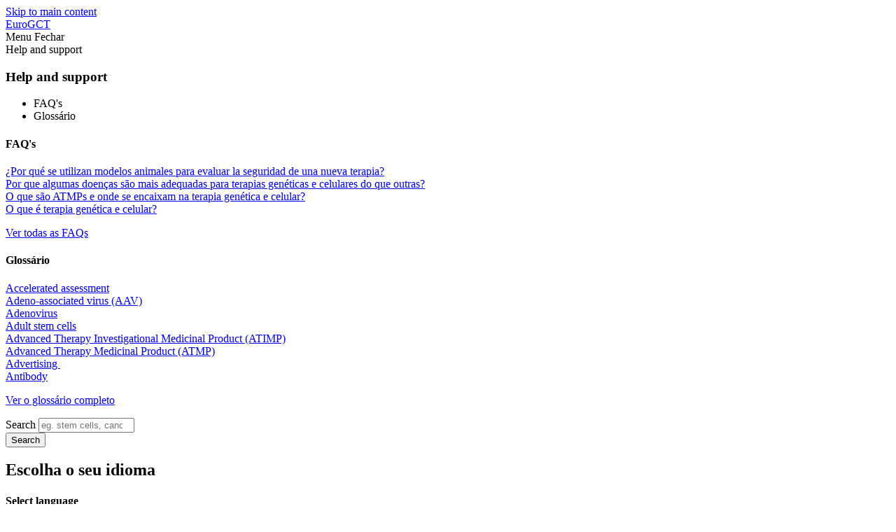

--- FILE ---
content_type: text/html; charset=UTF-8
request_url: https://www.eurogct.org/pt-pt/temas/mscs
body_size: 9423
content:
<!DOCTYPE html><html lang="pt-pt" dir="ltr" prefix="og: https://ogp.me/ns#"><head><meta charset="utf-8" /><meta name="description" content="MSCs (também conhecidas como células estaminais mesenquimais, células estromais mesequimais, e células sinalizadoras medicinais) sāo frequentemente discutidas em conversas sobre terapia génica e celular, medicina regenerative e engenharia de tecidos. Leia mais sobre como elas diferem das outras células, e sobre seus usos na investigação e na clínica." /><link rel="canonical" href="https://www.eurogct.org/pt-pt/temas/mscs" /><meta name="Generator" content="Drupal 11 (https://www.drupal.org)" /><meta name="MobileOptimized" content="width" /><meta name="HandheldFriendly" content="true" /><meta name="viewport" content="width=device-width, initial-scale=1.0" /><style>div#sliding-popup, div#sliding-popup .eu-cookie-withdraw-banner, .eu-cookie-withdraw-tab {background: #0779bf} div#sliding-popup.eu-cookie-withdraw-wrapper { background: transparent; } #sliding-popup h1, #sliding-popup h2, #sliding-popup h3, #sliding-popup p, #sliding-popup label, #sliding-popup div, .eu-cookie-compliance-more-button, .eu-cookie-compliance-secondary-button, .eu-cookie-withdraw-tab { color: #ffffff;} .eu-cookie-withdraw-tab { border-color: #ffffff;}</style><link rel="apple-touch-icon" sizes="180x180" href="/themes/custom/eurogct/presentation/siteicons/apple-touch-icon.png" /><link rel="icon" type="image/png" sizes="32x32" href="/themes/custom/eurogct/presentation/siteicons/favicon-32x32.png" /><link rel="icon" type="image/png" sizes="16x16" href="/themes/custom/eurogct/presentation/siteicons/favicon-16x16.png" /><link rel="mask-icon" color="#13325e" href="/themes/custom/eurogct/presentation/siteicons/safari-pinned-tab.svg" /><meta name="msapplication-TileColor" content="#13325e" /><meta name="theme-color" content="#ffffff" /><link rel="alternate" hreflang="en" href="https://www.eurogct.org/theme-discover/mscs" /><link rel="alternate" hreflang="fr" href="https://www.eurogct.org/fr/themes/les-mscs" /><link rel="alternate" hreflang="de" href="https://www.eurogct.org/de/themen/msc" /><link rel="alternate" hreflang="it" href="https://www.eurogct.org/it/temi/cellule-staminali-mesenchimali" /><link rel="alternate" hreflang="pl" href="https://www.eurogct.org/pl/tematy/msc" /><link rel="alternate" hreflang="es" href="https://www.eurogct.org/es/temas/mscs" /><link rel="alternate" hreflang="pt-pt" href="https://www.eurogct.org/pt-pt/temas/mscs" /><title>MSCs | EuroGCT</title><link rel="stylesheet" media="all" href="/sites/default/files/css/css_DzGyDrOIqem-hB9UePYo-gMDz2eG6x3QjX0nL1VG_Ms.css?delta=0&amp;language=pt-pt&amp;theme=eurogct&amp;include=eJxtiFEOgzAMxS7UkSOh0L5VFSlBJNng9iDEJz-2bMSYVeeGS32VxksG4WWOBV8O8YTYtGanKjqxfMwPaUtN2P3yTGWLlWV4Mtlhjk4TG9Kv4W90c-haQnACcvYx3w" /><link rel="stylesheet" media="all" href="/sites/default/files/css/css_Cx0r6K_aK7s2Z4nZYbJ_daYwzyw-1MAaywfsRKhOcV0.css?delta=1&amp;language=pt-pt&amp;theme=eurogct&amp;include=eJxtiFEOgzAMxS7UkSOh0L5VFSlBJNng9iDEJz-2bMSYVeeGS32VxksG4WWOBV8O8YTYtGanKjqxfMwPaUtN2P3yTGWLlWV4Mtlhjk4TG9Kv4W90c-haQnACcvYx3w" /><script src="https://cdn.usefathom.com/script.js" data-site="HWPAGORM" defer></script></head><body> <a href="#main-content" class="visually-hidden focusable"> Skip to main content </a><div class="dialog-off-canvas-main-canvas" data-off-canvas-main-canvas><div id="header"><div class="container"><div class="container-mobile"> <a id="logo" href="/pt-pt" title="Home">EuroGCT</a><div class="line"></div><div class="nav-toggle-mobile"> <span class="open"> <span class="burger"> <em></em> <em></em> <em></em> </span> Menu </span> <span class="close"> <em></em> Fechar </span></div><div id="main-menu-wrapper-outer"><div class="referenced-glossary-faqs"><div class="slider"><div class="tab">Help and support</div><div class="contents"><div class="contents-inner"><h3>Help and support</h3><ul class="tabs"><li class="item-faqs">FAQ's</li><li class="item-glossary">Glossário</li></ul><div class="item item-faqs"><h4>FAQ's</h4><div class="js-view-dom-id-9746160fe34da9011e1e5f63621aefef4843e32ff7372a6e68ded3617cf13ef3"><div class="js-view-dom-id-c3e018c2257485643cf29be86e98b276b7bcaee3625d596859b4b6edd6033489"><div class="views-row"><a href="/faqs#faq-1235">¿Por qué se utilizan modelos animales para evaluar la seguridad de una nueva terapia?</a></div><div class="views-row"><a href="/faqs#faq-818">Por que algumas doenças são mais adequadas para terapias genéticas e celulares do que outras?</a></div><div class="views-row"><a href="/faqs#faq-1251">O que são ATMPs e onde se encaixam na terapia genética e celular?</a></div><div class="views-row"><a href="/faqs#faq-1252">O que é terapia genética e celular?</a></div></div></div><p class="all"><a href="/pt-pt/perguntas-frequentes">Ver todas as FAQs</a></p></div><div class="item item-glossary"><h4>Glossário</h4><div class="js-view-dom-id-140bcc4aaff6ab0959e3a65799bd0f42477308261e0b9f36ad353c2ab4f0f5a5"><div class="js-view-dom-id-85d37e750c2eb095378ca6869c1a044739a489de31aa15aea5b16bd58fbd3710"><div class="views-row"><a href="/pt-pt/glossary/accelerated-assessment" hreflang="pt-pt">Accelerated assessment</a></div><div class="views-row"><a href="/pt-pt/glossary/adeno-associated-virus-aav" hreflang="pt-pt">Adeno-associated virus (AAV)</a></div><div class="views-row"><a href="/pt-pt/glossary/adenovirus" hreflang="pt-pt">Adenovirus</a></div><div class="views-row"><a href="/pt-pt/glossary/adult-stem-cells" hreflang="pt-pt">Adult stem cells</a></div><div class="views-row"><a href="/pt-pt/glossary/advanced-therapy-investigational-medicinal-product-atimp" hreflang="pt-pt">Advanced Therapy Investigational Medicinal Product (ATIMP)</a></div><div class="views-row"><a href="/pt-pt/glossary/advanced-therapy-medicinal-product-atmp" hreflang="pt-pt">Advanced Therapy Medicinal Product (ATMP)</a></div><div class="views-row"><a href="/pt-pt/glossary/advertising" hreflang="pt-pt">Advertising </a></div><div class="views-row"><a href="/pt-pt/glossary/antibody" hreflang="pt-pt">Antibody</a></div></div></div><p class="all"><a href="/pt-pt/glossary/A">Ver o glossário completo</a></p></div></div></div></div></div><div id="main-menu-wrapper"><div class="top"><div class="search-api-form search-block-form" data-drupal-selector="search-api-form" id="block-eurogct-searchapiform"><form action="/pt-pt/search" method="get" id="search-api-form" accept-charset="UTF-8"><div class="js-form-item form-item js-form-type-search form-item-keywords js-form-item-keywords form-no-label"> <label for="edit-keywords" class="visually-hidden">Search</label> <input title="Enter the terms you wish to search for." data-drupal-selector="edit-keywords" type="search" id="edit-keywords" name="keywords" value="" size="15" maxlength="128" placeholder="eg. stem cells, cancer" class="form-search" /></div><input data-drupal-selector="edit-submit" type="submit" id="edit-submit" value="Search" class="button js-form-submit form-submit" /></form></div><div class="language-switcher-language-url language-switcher" id="block-languageswitcher" role="navigation"><h2>Escolha o seu idioma</h2><div class="contents"><h4>Select language</h4><ul class="links"><li hreflang="en" data-drupal-link-system-path="taxonomy/term/56" class="en hreflang"><a href="/theme-discover/mscs" class="language-link" hreflang="en" data-drupal-link-system-path="taxonomy/term/56">English</a></li><li hreflang="fr" data-drupal-link-system-path="taxonomy/term/56" class="fr hreflang"><a href="/fr/themes/les-mscs" class="language-link" hreflang="fr" data-drupal-link-system-path="taxonomy/term/56">Français</a></li><li hreflang="de" data-drupal-link-system-path="taxonomy/term/56" class="de hreflang"><a href="/de/themen/msc" class="language-link" hreflang="de" data-drupal-link-system-path="taxonomy/term/56">Deutsch</a></li><li hreflang="it" data-drupal-link-system-path="taxonomy/term/56" class="it hreflang"><a href="/it/temi/cellule-staminali-mesenchimali" class="language-link" hreflang="it" data-drupal-link-system-path="taxonomy/term/56">Italiano</a></li><li hreflang="pl" data-drupal-link-system-path="taxonomy/term/56" class="pl hreflang"><a href="/pl/tematy/msc" class="language-link" hreflang="pl" data-drupal-link-system-path="taxonomy/term/56">Polski</a></li><li hreflang="es" data-drupal-link-system-path="taxonomy/term/56" class="es hreflang"><a href="/es/temas/mscs" class="language-link" hreflang="es" data-drupal-link-system-path="taxonomy/term/56">Español</a></li><li hreflang="pt-pt" data-drupal-link-system-path="taxonomy/term/56" class="pt-pt hreflang is-active" aria-current="page"><a href="/pt-pt/temas/mscs" class="language-link is-active" hreflang="pt-pt" data-drupal-link-system-path="taxonomy/term/56" aria-current="page">Português</a></li><li></li></ul></div></div></div><div class="bottom"><div class="language-switcher-language-url language-switcher mobile" id="block-languageswitcher-2" role="navigation"><h2>Escolha o seu idioma</h2><div class="contents"><h4>Select language</h4><ul class="links"><li hreflang="en" data-drupal-link-system-path="taxonomy/term/56" class="en hreflang"><a href="/theme-discover/mscs" class="language-link" hreflang="en" data-drupal-link-system-path="taxonomy/term/56">English</a></li><li hreflang="fr" data-drupal-link-system-path="taxonomy/term/56" class="fr hreflang"><a href="/fr/themes/les-mscs" class="language-link" hreflang="fr" data-drupal-link-system-path="taxonomy/term/56">Français</a></li><li hreflang="de" data-drupal-link-system-path="taxonomy/term/56" class="de hreflang"><a href="/de/themen/msc" class="language-link" hreflang="de" data-drupal-link-system-path="taxonomy/term/56">Deutsch</a></li><li hreflang="it" data-drupal-link-system-path="taxonomy/term/56" class="it hreflang"><a href="/it/temi/cellule-staminali-mesenchimali" class="language-link" hreflang="it" data-drupal-link-system-path="taxonomy/term/56">Italiano</a></li><li hreflang="pl" data-drupal-link-system-path="taxonomy/term/56" class="pl hreflang"><a href="/pl/tematy/msc" class="language-link" hreflang="pl" data-drupal-link-system-path="taxonomy/term/56">Polski</a></li><li hreflang="es" data-drupal-link-system-path="taxonomy/term/56" class="es hreflang"><a href="/es/temas/mscs" class="language-link" hreflang="es" data-drupal-link-system-path="taxonomy/term/56">Español</a></li><li hreflang="pt-pt" data-drupal-link-system-path="taxonomy/term/56" class="pt-pt hreflang is-active" aria-current="page"><a href="/pt-pt/temas/mscs" class="language-link is-active" hreflang="pt-pt" data-drupal-link-system-path="taxonomy/term/56" aria-current="page">Português</a></li><li></li></ul></div></div><div class="views-element-container" id="block-views-block-header-taxonomy-links-block-1"><div class="header-taxonomy-links condition js-view-dom-id-7c6e5b659ccb2481b3ad63a686c8b1cc19a36b6eef41250599807bb4efd5c30b"><h4>Doença</h4><div class="terms"><div class="item-list"><ul><li><div class="views-field views-field-name"><span class="field-content"><a href="/pt-pt/patologiasdoencas/doencas-do-sangue" hreflang="pt-pt">Doenças do sangue</a></span></div><div class="views-field views-field-view"><span class="field-content"><div class="js-view-dom-id-71d336fec0ea3816063b0e44220b7c643bad1ace2c88451570740399ef43a038"><div class="item-list"><ul><li><div class="views-field views-field-name"><span class="field-content"><a href="/pt-pt/patologiasdoencas/doenca-falciforme" hreflang="pt-pt">A doença falciforme</a></span></div></li></ul></div></div></span></div></li><li><div class="views-field views-field-name"><span class="field-content"><a href="/pt-pt/patologiasdoencas/doenca-cardiovascular" hreflang="pt-pt">Doença cardiovascular</a></span></div><div class="views-field views-field-view"><span class="field-content"><div class="js-view-dom-id-3320cd6b1b5cc6777cca1490268f78ceaa96d1514ad26b7828607dd4228864db"><div class="item-list"><ul><li><div class="views-field views-field-name"><span class="field-content"><a href="/pt-pt/patologiasdoencas/doencas-do-coracao" hreflang="pt-pt">Doenças do coração</a></span></div></li><li><div class="views-field views-field-name"><span class="field-content"><a href="/pt-pt/patologiasdoencas/acidente-vascular-cerebral-avc" hreflang="pt-pt">Acidente vascular cerebral (AVC)</a></span></div></li></ul></div></div></span></div></li><li><div class="views-field views-field-name"><span class="field-content"><a href="/pt-pt/patologiasdoencas/doenca-intestinal-inflamatoria" hreflang="pt-pt">Doença intestinal inflamatória</a></span></div><div class="views-field views-field-view"><span class="field-content"><div class="js-view-dom-id-14ae0e692fc65828d1735ad732ffc0725f00e65aefc2ecc98a95edb9171785a7"></div></span></div></li><li><div class="views-field views-field-name"><span class="field-content"><a href="/pt-pt/patologiasdoencas/cancro" hreflang="pt-pt">Cancro</a></span></div><div class="views-field views-field-view"><span class="field-content"><div class="js-view-dom-id-ef50f8bc8dfc1bb5bd41640a15b8a966e454f774963328136c8fd9540949fe7d"></div></span></div></li><li><div class="views-field views-field-name"><span class="field-content"><a href="/pt-pt/patologiasdoencas/fibrose-cistica" hreflang="pt-pt">A fibrose cística</a></span></div><div class="views-field views-field-view"><span class="field-content"><div class="js-view-dom-id-9b7432532b01dc94fdc249b69f301ee0cb110b23ca5c0133f97b909cb02e4123"></div></span></div></li><li><div class="views-field views-field-name"><span class="field-content"><a href="/pt-pt/patologiasdoencas/doencas-da-vista" hreflang="pt-pt">Doenças da vista</a></span></div><div class="views-field views-field-view"><span class="field-content"><div class="js-view-dom-id-3d485e5b142ae8c64d9b3438ada67879382a6bd58ecc1ab90b619c636d76f5c9"></div></span></div></li><li><div class="views-field views-field-name"><span class="field-content"><a href="/pt-pt/patologiasdoencas/doencas-imunologicas" hreflang="pt-pt">Doenças imunológicas</a></span></div><div class="views-field views-field-view"><span class="field-content"><div class="js-view-dom-id-428c325c2e70e8e908abd20e12d21dff0914ce155ece992b27f1552bd7e8f569"><div class="item-list"><ul><li><div class="views-field views-field-name"><span class="field-content"><a href="/pt-pt/patologiasdoencas/diabetes" hreflang="pt-pt">Diabetes</a></span></div></li><li><div class="views-field views-field-name"><span class="field-content"><a href="/pt-pt/patologiasdoencas/esclerose-multipla" hreflang="pt-pt">Esclerose múltipla</a></span></div></li></ul></div></div></span></div></li><li><div class="views-field views-field-name"><span class="field-content"><a href="/pt-pt/patologiasdoencas/doenca-renais" hreflang="pt-pt">Doença renais</a></span></div><div class="views-field views-field-view"><span class="field-content"><div class="js-view-dom-id-6ef408a985aab7765dfe9396fb8d70987c80dade11b6f3e9c207ee0fb2adab98"></div></span></div></li><li><div class="views-field views-field-name"><span class="field-content"><a href="/pt-pt/patologiasdoencas/doencas-hepaticas" hreflang="pt-pt">Doenças hepáticas</a></span></div><div class="views-field views-field-view"><span class="field-content"><div class="js-view-dom-id-30527d566f6a6d04d0c813c2e8f0ca219d5ea8e5ab90daf3c6b98c2aca900a78"></div></span></div></li><li><div class="views-field views-field-name"><span class="field-content"><a href="/pt-pt/patologiasdoencas/doencas-pulmonares" hreflang="pt-pt">Doenças pulmonares</a></span></div><div class="views-field views-field-view"><span class="field-content"><div class="js-view-dom-id-fced13f33f891fd4513925e91cbcc119a6c0de1f707bc10183104e52ca789115"></div></span></div></li><li><div class="views-field views-field-name"><span class="field-content"><a href="/pt-pt/patologiasdoencas/condicoes-osseas-e-musculares" hreflang="pt-pt">Condições ósseas e musculares</a></span></div><div class="views-field views-field-view"><span class="field-content"><div class="js-view-dom-id-2f6f48e99dfeb84cc8cc284ab5fd65b1bfcc79a43b657743baf2c3e01107af9f"><div class="item-list"><ul><li><div class="views-field views-field-name"><span class="field-content"><a href="/pt-pt/patologiasdoencas/distrofia-muscular" hreflang="pt-pt">Distrofia muscular</a></span></div></li><li><div class="views-field views-field-name"><span class="field-content"><a href="/pt-pt/patologiasdoencas/lesoes-da-medula-espinhal" hreflang="pt-pt">Lesões da Medula Espinhal</a></span></div></li></ul></div></div></span></div></li><li><div class="views-field views-field-name"><span class="field-content"><a href="/pt-pt/patologiasdoencas/doencas-neurologicas" hreflang="pt-pt">Doenças Neurológicas</a></span></div><div class="views-field views-field-view"><span class="field-content"><div class="js-view-dom-id-7e793d7eab236241b04ca78dc34572a10cb97f712f2ed6a69f9b6b336d478175"><div class="item-list"><ul><li><div class="views-field views-field-name"><span class="field-content"><a href="/pt-pt/patologiasdoencas/doenca-de-alzheimer" hreflang="pt-pt">Doença de Alzheimer</a></span></div></li><li><div class="views-field views-field-name"><span class="field-content"><a href="/pt-pt/patologiasdoencas/paralisia-cerebral" hreflang="pt-pt">Paralisia cerebral</a></span></div></li><li><div class="views-field views-field-name"><span class="field-content"><a href="/pt-pt/patologiasdoencas/doenca-de-huntington" hreflang="pt-pt">Doença de Huntington</a></span></div></li><li><div class="views-field views-field-name"><span class="field-content"><a href="/pt-pt/patologiasdoencas/doenca-do-neuronio-motor" hreflang="pt-pt">Doença do neurónio motor</a></span></div></li><li><div class="views-field views-field-name"><span class="field-content"><a href="/pt-pt/patologiasdoencas/doenca-de-parkinson" hreflang="pt-pt">Doença de Parkinson</a></span></div></li><li><div class="views-field views-field-name"><span class="field-content"><a href="/pt-pt/conditions/atrofia-muscular-espinhal" hreflang="pt-pt">Atrofia muscular espinhal</a></span></div></li></ul></div></div></span></div></li><li><div class="views-field views-field-name"><span class="field-content"><a href="/pt-pt/patologiasdoencas/pele" hreflang="pt-pt">Pele</a></span></div><div class="views-field views-field-view"><span class="field-content"><div class="js-view-dom-id-f95cb5fba8cf3b8da81e86f524a3593eef35da58d16d066156ae2af6d6ac736a"><div class="item-list"><ul><li><div class="views-field views-field-name"><span class="field-content"><a href="/pt-pt/patologiasdoencas/epidermolise-bolhosa" hreflang="pt-pt">Epidermólise Bolhosa</a></span></div></li></ul></div></div></span></div></li><li><div class="views-field views-field-name"><span class="field-content"><a href="/pt-pt/patologiasdoencas/reproducao-e-fertilidade" hreflang="pt-pt">Reprodução e fertilidade</a></span></div><div class="views-field views-field-view"><span class="field-content"><div class="js-view-dom-id-cef761d73e6523f997062c03bd1bb29cac1c038b396e74bcdab3523b1fb7dc81"></div></span></div></li></ul></div></div></div></div><div class="views-element-container" id="block-views-block-header-taxonomy-links-block-2"><div class="header-taxonomy-links theme js-view-dom-id-bbfdb37fff14e5247e74130964c557782e39e410ecc4032f550438e284ddb8cf"><h4>Tema</h4><div class="terms"><div class="item-list"><ul><li><div class="views-field views-field-name"><span class="field-content"><a href="/pt-pt/temas/conceitos-basicos-sobre-celulas-e-genes" hreflang="pt-pt">Conceitos básicos sobre células e genes</a></span></div><div class="views-field views-field-view"><span class="field-content"><div class="js-view-dom-id-206d9d9d5f121ef8d16c0a75d615fcda5b415c134f439e311c9718893fff9bc0"><div class="item-list"><ul><li><div class="views-field views-field-name"><span class="field-content"><a href="/pt-pt/temas/celulas-estaminais-do-sangue" hreflang="pt-pt">Células estaminais do sangue</a></span></div></li><li><div class="views-field views-field-name"><span class="field-content"><a href="/pt-pt/temas/sangue-do-cordao-umbilical" hreflang="pt-pt">Sangue do cordão umbilical</a></span></div></li><li><div class="views-field views-field-name"><span class="field-content"><a href="/pt-pt/temas/celulas-estaminais-embrionarias" hreflang="pt-pt">Células estaminais embrionárias</a></span></div></li><li><div class="views-field views-field-name"><span class="field-content"><a href="/pt-pt/temas/celulas-ips" hreflang="pt-pt">Células iPS</a></span></div></li><li><div class="views-field views-field-name"><span class="field-content"><a href="/pt-pt/temas/mscs" hreflang="pt-pt">MSCs</a></span></div></li><li><div class="views-field views-field-name"><span class="field-content"><a href="/pt-pt/temas/celulas-estaminais-da-pele" hreflang="pt-pt">Células estaminais da pele</a></span></div></li></ul></div></div></span></div></li><li><div class="views-field views-field-name"><span class="field-content"><a href="/pt-pt/temas/usos-atuais-e-potenciais" hreflang="pt-pt">Usos atuais e potenciais</a></span></div><div class="views-field views-field-view"><span class="field-content"><div class="js-view-dom-id-76bf2b1ab5513ead9520dbcfcdb6c68b532720fe4a8fd2cf69a4714ca7a43f34"><div class="item-list"><ul><li><div class="views-field views-field-name"><span class="field-content"><a href="/pt-pt/theme/terapia-celular" hreflang="pt-pt">Terapia celular</a></span></div></li><li><div class="views-field views-field-name"><span class="field-content"><a href="/pt-pt/temas/terapia-genica" hreflang="pt-pt">Terapia génica</a></span></div></li><li><div class="views-field views-field-name"><span class="field-content"><a href="/pt-pt/temas/ensaios-clinicos" hreflang="pt-pt">Ensaios clínicos</a></span></div></li><li><div class="views-field views-field-name"><span class="field-content"><a href="/pt-pt/temas/terapia-de-celulas-car-t" hreflang="pt-pt">Terapia de células CAR-T</a></span></div></li></ul></div></div></span></div></li><li><div class="views-field views-field-name"><span class="field-content"><a href="/pt-pt/temas/metodos-e-ferramentas" hreflang="pt-pt">Métodos e Ferramentas</a></span></div><div class="views-field views-field-view"><span class="field-content"><div class="js-view-dom-id-646b94facb1f9efa4501925f12ddbf8014e38c2ac9f5a60d53adaf7d75b805b1"><div class="item-list"><ul><li><div class="views-field views-field-name"><span class="field-content"><a href="/pt-pt/temas/modelagem-de-doencas" hreflang="pt-pt">Modelagem de doenças</a></span></div></li><li><div class="views-field views-field-name"><span class="field-content"><a href="/pt-pt/temas/organoides" hreflang="pt-pt">Organóides</a></span></div></li><li><div class="views-field views-field-name"><span class="field-content"><a href="/pt-pt/temas/engenharia-de-tecidos" hreflang="pt-pt">Engenharia de tecidos</a></span></div></li><li><div class="views-field views-field-name"><span class="field-content"><a href="/pt-pt/temas/edicao-genetica" hreflang="pt-pt">Edição genética</a></span></div></li><li><div class="views-field views-field-name"><span class="field-content"><a href="/pt-pt/temas/reprogramacao" hreflang="pt-pt">Reprogramação</a></span></div></li></ul></div></div></span></div></li><li><div class="views-field views-field-name"><span class="field-content"><a href="/pt-pt/temas/etica-e-sociedade" hreflang="pt-pt">Ética e sociedade</a></span></div><div class="views-field views-field-view"><span class="field-content"><div class="js-view-dom-id-0ccc8a1247325ff6819dafdf08e8543ef4e964bd76100b5f04ee107017c9c5da"><div class="item-list"><ul><li><div class="views-field views-field-name"><span class="field-content"><a href="/pt-pt/temas/participacao-do-paciente" hreflang="pt-pt">Participação do paciente</a></span></div></li><li><div class="views-field views-field-name"><span class="field-content"><a href="/pt-pt/theme/politica-e-regulamentacao" hreflang="pt-pt">Política e Regulamentação</a></span></div></li><li><div class="views-field views-field-name"><span class="field-content"><a href="/pt-pt/temas/tratamentos-nao-comprovados" hreflang="pt-pt">Tratamentos não comprovados</a></span></div></li></ul></div></div></span></div></li><li><div class="views-field views-field-name"><span class="field-content"><a href="/pt-pt/temas/investigacao" hreflang="pt-pt">Investigação</a></span></div><div class="views-field views-field-view"><span class="field-content"><div class="js-view-dom-id-871df037f0ca5ed78aea81da048d1a6f45fe2bbbee66fb1800c6b49b4b48e165"></div></span></div></li></ul></div></div></div></div><nav role="navigation" aria-labelledby="block-eurogct-main-menu-menu" id="block-eurogct-main-menu"><h2 class="visually-hidden" id="block-eurogct-main-menu-menu">Main navigation</h2><ul><li class="has-children"> <span title="Saiba mais sobre terapia génica e celular">Descobre</span><div class="secondary-wrapper"><ul><li class="no-children"> <a href="/pt-pt/descobre/descobrir-terapia-genica-e-celular" title="Saiba mais sobre terapia génica e celular" data-drupal-link-system-path="node/11">Descobre</a></li><li class="no-children"> <a href="/pt-pt/discover-gene-and-cell-therapy/educational-resources-directory" title="Educational Resources Directory" data-drupal-link-system-path="node/558">Educational Resources Directory</a></li><li class="no-children"> <a href="https://www.eurogct.org/intens" title="INtestinal Tissue ENgineering Solution">INTENS</a></li><li class="no-children"> <a href="https://www.eurogct.org/learn" title="Listening to the experience of participants in neurosurgical trials">LEARN</a></li></ul></div></li><li class="has-children"> <span title="Bringing new therapies from the lab to patients">Research Pathways</span><div class="secondary-wrapper"><ul><li class="no-children"> <a href="/pt-pt/node/557" title="Bringing new therapies from the lab to patients" data-drupal-link-system-path="node/557">Research Pathways</a></li><li class="no-children"> <a href="/pt-pt/vias-de-investigacao" title="Levar novas terapias do laboratório aos pacientes" data-drupal-link-system-path="node/12">Vias de Investigação</a></li><li class="no-children"> <a href="https://www.eurogct.org/atmp-engage" title="Advanced Therapy Medicinal Products Patient and Public Involvement and Engagement Working Group ">ATMP Engage</a></li><li class="no-children"> <a href="/pt-pt/node/1237" data-drupal-link-system-path="node/1237">CARTALLEU</a></li><li class="no-children"> <a href="/pt-pt/node/761" title="Actors and Networks database" data-drupal-link-system-path="node/761">Actors and Network database</a></li><li class="no-children"> <a href="/pt-pt/node/1250" data-drupal-link-system-path="node/1250">Law, Policy and Social License for Regenerative Medicine</a></li></ul></div></li><li class="no-children"> <a href="/pt-pt/about-eurogct" title="As nossas equipas e colaboradores" data-drupal-link-system-path="node/13">Sobre nós</a></li><li class="no-children"> <a href="/pt-pt/contacto" data-drupal-link-system-path="node/14">Contacto</a></li></ul></div> </nav></div></div></div></div></div></div><div id="above-main"><div class="container"><div class="container-mobile"><div class="above-main-wrapper"><div data-drupal-messages-fallback class="hidden"></div></div></div></div></div><div id="main"><div id="breadcrumb"><div class="container"><div class="container-mobile"><div id="block-eurogct-breadcrumbs"> <nav role="navigation" aria-labelledby="system-breadcrumb"><h2 id="system-breadcrumb" class="visually-hidden">Rota de navegação</h2><ol class="breadcrumb"><li> <a href="/pt-pt">Home</a></li><li> <a href="/pt-pt/temas/conceitos-basicos-sobre-celulas-e-genes">Conceitos básicos sobre células e genes</a></li><li> MSCs</li></ol> </nav></div></div></div></div><div class="container"><div class="container-mobile"><div class="main-inner"><div id="block-pagetitle"><h1>MSCs</h1></div><div id="block-eurogct-content"><div class="js-view-dom-id-22d01784bdddca57ae7e6b75b785c91bebcef14d431b3d3880baeb2910e6fcc1"><div class="row"><div class="col-md-8"><p><span lang="PT"><span><span><span>MSCs (também conhecidas como células estaminais mesenquimais, células estromais mesequimais, e células sinalizadoras medicinais) sāo frequentemente discutidas em conversas sobre terapia génica e celular, medicina regenerative e engenharia de tecidos. Leia mais sobre como elas diferem das outras células, e sobre seus usos </span></span></span></span><span lang="EN-IE"><span><span>na investigação</span></span></span> <span lang="PT"><span><span><span>e na clínica.</span></span></span></span></p></div></div><h2 class="teaser-heading">Recursos &amp; Fichas técnicas</h2><div class="row"><div class="col-md-6 teaser-horizontal-wrapper views-row"><div class="teaser factsheet "><div class="teaser-wrapper"><div class="resource-name">EuroGCT Resource</div><div class="image-wrapper"> <a href="/pt-pt/o-que-sao-terapias-nao-comprovadas" hreflang="pt-pt"><img loading="lazy" src="/sites/default/files/styles/teaser/public/images/fact-sheets/Teaser%20Images-18.png.webp?itok=YC_vt1lB" width="720" height="720" alt="DNA teaser" /></a></div><div class="details"><h3><a href="/pt-pt/o-que-sao-terapias-nao-comprovadas"><span>O que são “terapias não comprovadas”? </span></a></h3> <span class="tags"> <strong>Temas relacionados</strong> <a href="/pt-pt/temas/ensaios-clinicos" hreflang="pt-pt">Ensaios clínicos</a> <a href="/pt-pt/temas/usos-atuais-e-potenciais" hreflang="pt-pt">Usos atuais e potenciais</a> <a href="/pt-pt/temas/etica-e-sociedade" hreflang="pt-pt">Ética e sociedade</a> <a href="/pt-pt/temas/ficha-informativa" hreflang="pt-pt">Ficha informativa</a> <a href="/pt-pt/temas/mscs" hreflang="pt-pt">MSCs</a> <a href="/pt-pt/theme/politica-e-regulamentacao" hreflang="pt-pt">Política e Regulamentação</a> <a href="/pt-pt/temas/tratamentos-nao-comprovados" hreflang="pt-pt">Tratamentos não comprovados</a> </span></div></div></div></div><div class="col-md-6 teaser-horizontal-wrapper views-row"><div class="teaser factsheet "><div class="teaser-wrapper"> <span class="english">English</span><div class="resource-name">EuroGCT Resource</div><div class="image-wrapper"> <a href="/pt-pt/tipos-de-celulas-estaminais-e-sua-utilizacao" hreflang="pt-pt"><img loading="lazy" src="/sites/default/files/styles/teaser/public/images/fact-sheets/Teaser%20Images-57.png.webp?itok=Ur3Q7IJL" width="720" height="720" alt="Diagram showing stem cell differentiation and renewal" /></a></div><div class="details"><h3><a href="/pt-pt/tipos-de-celulas-estaminais-e-sua-utilizacao"><span>Tipos de células estaminais e sua utilização </span></a></h3> <span class="tags"> <strong>Temas relacionados</strong> <a href="/pt-pt/temas/conceitos-basicos-sobre-celulas-e-genes" hreflang="pt-pt">Conceitos básicos sobre células e genes</a> <a href="/pt-pt/temas/celulas-estaminais-do-sangue" hreflang="pt-pt">Células estaminais do sangue</a> <a href="/pt-pt/temas/celulas-estaminais-embrionarias" hreflang="pt-pt">Células estaminais embrionárias</a> <a href="/pt-pt/temas/celulas-ips" hreflang="pt-pt">Células iPS</a> <a href="/pt-pt/temas/mscs" hreflang="pt-pt">MSCs</a> <a href="/pt-pt/temas/celulas-estaminais-da-pele" hreflang="pt-pt">Células estaminais da pele</a> <a href="/pt-pt/temas/explorar-las-celulas-madre" hreflang="pt-pt">Explorar las células madre</a> <a href="/pt-pt/temas/ficha-informativa" hreflang="pt-pt">Ficha informativa</a> </span></div></div></div></div><div class="col-md-6 teaser-horizontal-wrapper views-row"><div class="teaser factsheet "><div class="teaser-wrapper"> <span class="english">English</span><div class="resource-name">EuroGCT Resource</div><div class="image-wrapper"> <a href="/pt-pt/mscs-what-are-they-and-what-can-they-be-used" hreflang="pt-pt"><img loading="lazy" src="/sites/default/files/styles/teaser/public/images/fact-sheets/MSCs%204xmag.jpg.webp?itok=hsaEXqFD" width="720" height="720" alt="Microscopy image of MSCs" /></a></div><div class="details"><h3><a href="/pt-pt/mscs-what-are-they-and-what-can-they-be-used"><span>MSCs: what are they and what can they be used for?</span></a></h3> <span class="tags"> <strong>Temas relacionados</strong> <a href="/pt-pt/temas/mscs" hreflang="pt-pt">MSCs</a> <a href="/pt-pt/temas/engenharia-de-tecidos" hreflang="pt-pt">Engenharia de tecidos</a> </span></div></div></div></div><div class="col-md-6 teaser-horizontal-wrapper views-row"><div class="teaser resource "><div class="teaser-wrapper"><div class="resource-name">EuroGCT Resource</div><div class="image-wrapper"> <a href="/pt-pt/cems-ou-qualquer-outro-nome" hreflang="pt-pt"><img loading="lazy" src="/sites/default/files/styles/teaser/public/images/resources/Teaser%20Images-27-Cells-stem%20cells%20.png.webp?itok=JWzUSoFj" width="720" height="720" alt="DNA teaser" /></a></div><div class="details"><h3><a href="/pt-pt/cems-ou-qualquer-outro-nome"><span>CEMs, ou qualquer outro nome</span></a></h3> <span class="tags"> <strong>Temas relacionados</strong> <a href="/pt-pt/temas/conceitos-basicos-sobre-celulas-e-genes" hreflang="pt-pt">Conceitos básicos sobre células e genes</a> <a href="/pt-pt/temas/explorar-las-celulas-madre" hreflang="pt-pt">Explorar las células madre</a> <a href="/pt-pt/temas/metodos-e-ferramentas" hreflang="pt-pt">Métodos e Ferramentas</a> <a href="/pt-pt/temas/mscs" hreflang="pt-pt">MSCs</a> </span></div></div></div></div></div></div></div></div></div></div></div><div id="footer"><div class="container"><div class="container-mobile"> <nav role="navigation" aria-labelledby="block-eurogct-footer-menu" id="block-eurogct-footer"><h2 class="visually-hidden" id="block-eurogct-footer-menu">Footer menu</h2><ul><li> <a href="/pt-pt/node/16" title="Terms &amp; Conditions" data-drupal-link-system-path="node/16">Termos e condições de utilização</a></li><li> <a href="/pt-pt/node/17" title="Privacy" data-drupal-link-system-path="node/17">Privacidade</a></li><li> <a href="/pt-pt/node/18" title="Accessibility" data-drupal-link-system-path="node/18">Acessibilidade</a></li><li> <a href="/pt-pt/contacto" title="Contact Us" data-drupal-link-system-path="node/14">Contacte-nos</a></li></ul> </nav><div class="socials"> <a href="https://www.facebook.com/EuroGCT" target="_blank" title="EuroGCT no Facebook" class="fb">EuroGCT no Facebook</a> <a href="https://www.linkedin.com/company/eurogct" target="_blank" title="EuroGCT on LinkedIn" class="li">EuroGCT on LinkedIn</a> <a href="https://bsky.app/profile/eurogct.bsky.social" target="_blank" title="EuroGCT on BlueSky" class="bs">EuroGCT on BlueSky</a></div><p class="funding-statement">Este projecto recebeu financiamento do programa de investigação e inovação Horizon 2020 da União Europeia ao abrigo do acordo de subvenção n.º 965241.<br /><br />&copy; Copyright 2020-2026 EuroGCT and contributing authors</p></div></div></div></div><script type="application/json" data-drupal-selector="drupal-settings-json">{"path":{"baseUrl":"\/","pathPrefix":"pt-pt\/","currentPath":"taxonomy\/term\/56","currentPathIsAdmin":false,"isFront":false,"currentLanguage":"pt-pt"},"pluralDelimiter":"\u0003","suppressDeprecationErrors":true,"data":{"extlink":{"extTarget":true,"extTargetAppendNewWindowLabel":"(opens in a new window)","extTargetNoOverride":true,"extNofollow":false,"extNoreferrer":false,"extFollowNoOverride":false,"extClass":"0","extLabel":"(link is external)","extImgClass":false,"extSubdomains":true,"extExclude":"","extInclude":"","extCssExclude":"","extCssInclude":"","extCssExplicit":"","extAlert":false,"extAlertText":"This link will take you to an external web site. We are not responsible for their content.","extHideIcons":false,"mailtoClass":"0","telClass":"","mailtoLabel":"(link sends email)","telLabel":"(link is a phone number)","extUseFontAwesome":false,"extIconPlacement":"append","extFaLinkClasses":"fa fa-external-link","extFaMailtoClasses":"fa fa-envelope-o","extAdditionalLinkClasses":"","extAdditionalMailtoClasses":"","extAdditionalTelClasses":"","extFaTelClasses":"fa fa-phone","whitelistedDomains":[],"extExcludeNoreferrer":""}},"eu_cookie_compliance":{"cookie_policy_version":"1.0.0","popup_enabled":true,"popup_agreed_enabled":false,"popup_hide_agreed":false,"popup_clicking_confirmation":false,"popup_scrolling_confirmation":false,"popup_html_info":"\u003Cdiv id=\u0022eu-cookie-disable\u0022\u003E\u003C\/div\u003E\n\u003Cdiv role=\u0022alertdialog\u0022 aria-labelledby=\u0022popup-text\u0022  class=\u0022eu-cookie-compliance-banner eu-cookie-compliance-banner-info eu-cookie-compliance-banner--opt-in\u0022\u003E\n  \u003Cdiv class=\u0022popup-content info eu-cookie-compliance-content\u0022\u003E\n    \u003Cdiv id=\u0022popup-text\u0022 class=\u0022eu-cookie-compliance-message\u0022\u003E\n      This website uses cookies. We use cookies to better understand how visitors are accessing and using EuroGCT\u0027s material, analyse our informational services, and provide support for social media sharing. We never use information for advertising or marketing purposes. For more information, please see our Privacy Policy.\n              \u003Cbutton type=\u0022button\u0022 class=\u0022find-more-button eu-cookie-compliance-more-button\u0022\u003EMais informa\u00e7\u00e3o\u003C\/button\u003E\n          \u003C\/div\u003E\n\n    \n    \u003Cdiv id=\u0022popup-buttons\u0022 class=\u0022eu-cookie-compliance-buttons\u0022\u003E\n      \u003Cbutton type=\u0022button\u0022 class=\u0022agree-button eu-cookie-compliance-secondary-button\u0022\u003EAceitar\u003C\/button\u003E\n              \u003Cbutton type=\u0022button\u0022 class=\u0022decline-button eu-cookie-compliance-default-button\u0022\u003EN\u00e3o, obrigado\u003C\/button\u003E\n          \u003C\/div\u003E\n  \u003C\/div\u003E\n\u003C\/div\u003E","use_mobile_message":false,"mobile_popup_html_info":"\u003Cdiv id=\u0022eu-cookie-disable\u0022\u003E\u003C\/div\u003E\n\u003Cdiv role=\u0022alertdialog\u0022 aria-labelledby=\u0022popup-text\u0022  class=\u0022eu-cookie-compliance-banner eu-cookie-compliance-banner-info eu-cookie-compliance-banner--opt-in\u0022\u003E\n  \u003Cdiv class=\u0022popup-content info eu-cookie-compliance-content\u0022\u003E\n    \u003Cdiv id=\u0022popup-text\u0022 class=\u0022eu-cookie-compliance-message\u0022\u003E\n      \n              \u003Cbutton type=\u0022button\u0022 class=\u0022find-more-button eu-cookie-compliance-more-button\u0022\u003EMais informa\u00e7\u00e3o\u003C\/button\u003E\n          \u003C\/div\u003E\n\n    \n    \u003Cdiv id=\u0022popup-buttons\u0022 class=\u0022eu-cookie-compliance-buttons\u0022\u003E\n      \u003Cbutton type=\u0022button\u0022 class=\u0022agree-button eu-cookie-compliance-secondary-button\u0022\u003EAceitar\u003C\/button\u003E\n              \u003Cbutton type=\u0022button\u0022 class=\u0022decline-button eu-cookie-compliance-default-button\u0022\u003EN\u00e3o, obrigado\u003C\/button\u003E\n          \u003C\/div\u003E\n  \u003C\/div\u003E\n\u003C\/div\u003E","mobile_breakpoint":768,"popup_html_agreed":false,"popup_use_bare_css":false,"popup_height":"auto","popup_width":"100%","popup_delay":1000,"popup_link":"\/pt-pt","popup_link_new_window":true,"popup_position":false,"fixed_top_position":true,"popup_language":"pt-pt","store_consent":false,"better_support_for_screen_readers":false,"cookie_name":"","reload_page":false,"domain":"","domain_all_sites":false,"popup_eu_only":false,"popup_eu_only_js":false,"cookie_lifetime":100,"cookie_session":0,"set_cookie_session_zero_on_disagree":0,"disagree_do_not_show_popup":false,"method":"opt_in","automatic_cookies_removal":true,"allowed_cookies":"","withdraw_markup":"\u003Cbutton type=\u0022button\u0022 class=\u0022eu-cookie-withdraw-tab\u0022\u003EPrivacy settings\u003C\/button\u003E\n\u003Cdiv aria-labelledby=\u0022popup-text\u0022 class=\u0022eu-cookie-withdraw-banner\u0022\u003E\n  \u003Cdiv class=\u0022popup-content info eu-cookie-compliance-content\u0022\u003E\n    \u003Cdiv id=\u0022popup-text\u0022 class=\u0022eu-cookie-compliance-message\u0022 role=\u0022document\u0022\u003E\n      \u003Ch2\u003EWe use cookies on this site to enhance your user experience\u003C\/h2\u003E\u003Cp\u003EYou have given your consent for us to set cookies.\u003C\/p\u003E\n    \u003C\/div\u003E\n    \u003Cdiv id=\u0022popup-buttons\u0022 class=\u0022eu-cookie-compliance-buttons\u0022\u003E\n      \u003Cbutton type=\u0022button\u0022 class=\u0022eu-cookie-withdraw-button \u0022\u003ERetirar consentimento\u003C\/button\u003E\n    \u003C\/div\u003E\n  \u003C\/div\u003E\n\u003C\/div\u003E","withdraw_enabled":false,"reload_options":0,"reload_routes_list":"","withdraw_button_on_info_popup":false,"cookie_categories":[],"cookie_categories_details":[],"enable_save_preferences_button":true,"cookie_value_disagreed":"0","cookie_value_agreed_show_thank_you":"1","cookie_value_agreed":"2","containing_element":"body","settings_tab_enabled":false,"olivero_primary_button_classes":"","olivero_secondary_button_classes":"","close_button_action":"close_banner","open_by_default":true,"modules_allow_popup":true,"hide_the_banner":false,"geoip_match":true,"unverified_scripts":[]},"ajaxTrustedUrl":{"\/pt-pt\/search":true},"user":{"uid":0,"permissionsHash":"6b732c945caa3f00d3d4df57b552a9c9567b4d83f2e99cf037d2b31fe779ed23"}}</script><script src="/sites/default/files/js/js_l_glMOkFU8E-oFMWCpd-ZSz3TKmmn3EI7V2umDLe6m8.js?scope=footer&amp;delta=0&amp;language=pt-pt&amp;theme=eurogct&amp;include=eJxLLY1Pzs_PzkwFUrkFOZmJecmp-qlYBHVSS4vy05NL9NNz8pMSc3SLSypzMvPSdVIrSoB0tn5KUWlBYo4elAsA9vwilQ"></script><script defer src="https://static.cloudflareinsights.com/beacon.min.js/vcd15cbe7772f49c399c6a5babf22c1241717689176015" integrity="sha512-ZpsOmlRQV6y907TI0dKBHq9Md29nnaEIPlkf84rnaERnq6zvWvPUqr2ft8M1aS28oN72PdrCzSjY4U6VaAw1EQ==" data-cf-beacon='{"version":"2024.11.0","token":"8a34d7bce04748749292067067611109","r":1,"server_timing":{"name":{"cfCacheStatus":true,"cfEdge":true,"cfExtPri":true,"cfL4":true,"cfOrigin":true,"cfSpeedBrain":true},"location_startswith":null}}' crossorigin="anonymous"></script>
<script>(function(){function c(){var b=a.contentDocument||a.contentWindow.document;if(b){var d=b.createElement('script');d.innerHTML="window.__CF$cv$params={r:'9c1ad04378fa2a7e',t:'MTc2OTA0MDQ3MQ=='};var a=document.createElement('script');a.src='/cdn-cgi/challenge-platform/scripts/jsd/main.js';document.getElementsByTagName('head')[0].appendChild(a);";b.getElementsByTagName('head')[0].appendChild(d)}}if(document.body){var a=document.createElement('iframe');a.height=1;a.width=1;a.style.position='absolute';a.style.top=0;a.style.left=0;a.style.border='none';a.style.visibility='hidden';document.body.appendChild(a);if('loading'!==document.readyState)c();else if(window.addEventListener)document.addEventListener('DOMContentLoaded',c);else{var e=document.onreadystatechange||function(){};document.onreadystatechange=function(b){e(b);'loading'!==document.readyState&&(document.onreadystatechange=e,c())}}}})();</script></body></html>